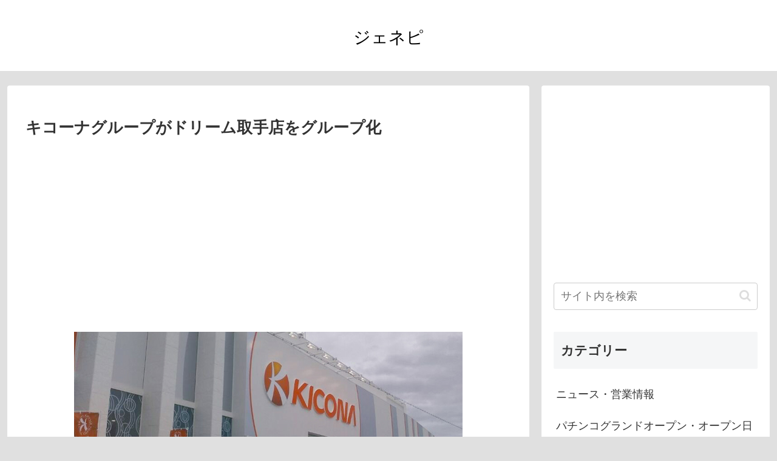

--- FILE ---
content_type: text/html; charset=utf-8
request_url: https://www.google.com/recaptcha/api2/aframe
body_size: 267
content:
<!DOCTYPE HTML><html><head><meta http-equiv="content-type" content="text/html; charset=UTF-8"></head><body><script nonce="3gAlfKTUVLsMM5o1ERrF2g">/** Anti-fraud and anti-abuse applications only. See google.com/recaptcha */ try{var clients={'sodar':'https://pagead2.googlesyndication.com/pagead/sodar?'};window.addEventListener("message",function(a){try{if(a.source===window.parent){var b=JSON.parse(a.data);var c=clients[b['id']];if(c){var d=document.createElement('img');d.src=c+b['params']+'&rc='+(localStorage.getItem("rc::a")?sessionStorage.getItem("rc::b"):"");window.document.body.appendChild(d);sessionStorage.setItem("rc::e",parseInt(sessionStorage.getItem("rc::e")||0)+1);localStorage.setItem("rc::h",'1766246143012');}}}catch(b){}});window.parent.postMessage("_grecaptcha_ready", "*");}catch(b){}</script></body></html>